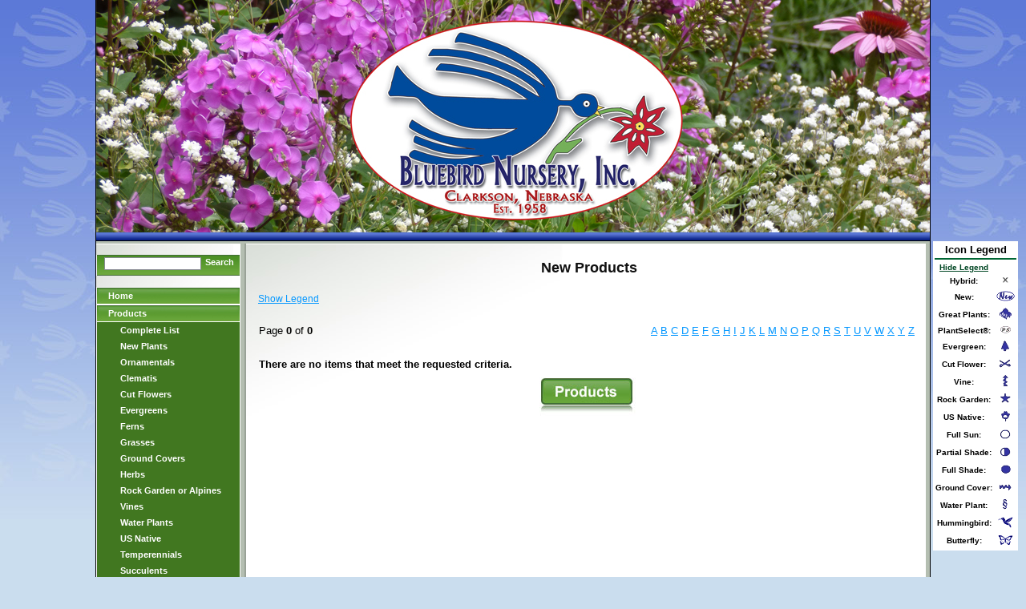

--- FILE ---
content_type: text/html
request_url: https://bluebirdnursery.com/productlist.asp?id=new&alpha=W
body_size: 5757
content:


<!DOCTYPE html PUBLIC "-//W3C//DTD XHTML 1.0 Strict//EN" "http://www.w3.org/TR/xhtml1/DTD/xhtml1-strict.dtd">
<html xmlns="http://www.w3.org/1999/xhtml">
<head>
<meta http-equiv="Content-Type" content="text/html; charset=iso-8859-1" />
<title>Products - Bluebird Nursery, Inc</title>
<link href="/css/css.css" type="text/css" rel="stylesheet" media="screen,projection" />
<link href="/css/lightbox.css" type="text/css" rel="stylesheet" />
<link href="/css/styles.css?ver=2" rel="stylesheet" type="text/css" />
<script src="/js/heightfix_2.js" type="text/javascript"></script>
<script type="text/javascript" src="/js/jquery-1.11.0.min.js"></script>
<script type="text/javascript" src="/js/lightbox.js"></script>
<script  src="/js/preloadImages.js" type="text/javascript"></script>
<script src="/js/jquery.floatobject-1.0.js" type="text/javascript" ></script>




<!-- 
Hide Legend:
response.cookies("HideLegend") = "yes"
response.cookies("HideLegend").expires = #4/4/2030 00:00:00#

-->



<script language="javascript">
<!--
function addtocartClick (productInfo) {

			$('.add2cart_popup').keypress(function(e) {
        		if(e.which == 13) {
					addquantityClick();
        		}
    		});

	//split the product_id and size
	const myProductInfoArray = productInfo.split("::");
    let product_id = myProductInfoArray[0];
	let product_size = myProductInfoArray[1];
	response_text2 = "";
    if (product_size == "QU") {
        response_text2 = "<b>NOTE:</b> You are ordering an item that comes in <b>Quarts</b> (qty of 1 = 1 pot).<br>If you want <b>1 flat you will need to order 10 pots</b>, otherwise,<br>if less than a flat, there will be a surcharge added to your order.<br>"
    } else if (product_size == "18") {
        response_text2 = "<b>NOTE:</b> You are ordering an item that comes in <b>18's</b> (qty of 1 = 1 pot).<br>If you want <b>1 flat you will need to order 18 pots</b>, otherwise,<br>if less than a flat, there will be a surcharge added to your order.<br>"
    } else if (product_size == "#1" || product_size == "#1 NURSERY") {
        response_text2 = "<b>NOTE:</b> You are ordering an item that comes in <b>#1 Nursery Pots</b> (qty of 1 = 1 pot).<br>If you want <b>1 flat you will need to order 6 pots</b>,<br>otherwise, if less than a flat, there will be a surcharge added to your order.<br>"
    }
    $('.add2cart_popup_inner2').html(response_text2);

            $.ajax({
                type: "POST",
                url: "shoppingcartajax.asp",
                data: "partnumber=" + product_id + "&Action=Check&ShopperID=",
                success: function (response_text) {
                    response_text = "<h4>" + response_text + "</h4>" + response_text2;
                    $('.add2cart_popup_inner2').html(response_text);
                }
            });


            $('.overlay').fadeTo("fast", 0.33, function () {
                $('.add2cart_popup').fadeIn('fast');
                //$('.add_quantity').attr(product_id);
                $('#product_id').val(product_id);
                //$("#product_id").attr("value", "some value");
                //response_text = "sample"
                
                $('.quantity').focus();
            });

        }
		
		function closeInnerPopUp(){
			if ($('.notice_popup').is(':visible')) {
                $('.notice_popup').fadeOut("fast", function () {
                    $('.overlay2').fadeOut('fast');
                });
            }
			
			}

function addquantityClick () {
    var product_id = $('#product_id').val();
    //alert(product_id);
    //product_id = $('.product_id').val();
    //alert(product_id);
    //alert($("product_id").val());
    //


    $('.overlay').click();
            //var session_key = $('#session_key').val();
				$.ajax({
					type: "POST",
					url: "shoppingcartajax.asp",
					data: "partnumber=" + product_id + "&Quantity=" + $('.quantity').val() + "&Action=Add&ShopperID=",
					success: function (response_text) {
						response_text = "<h4>" + response_text + "</h4>" + "<br /><div style='float:left;margin:10px 32px;'><a href='javascript:closeInnerPopUp();' class='add_quantity' style='color: #FFF'><img src='images/continue.jpg' width='134' height='50' alt='continue' /></a></div><div style='float:left;margin:10px 32px;'><a href='/ShoppingCart.asp?ShopperID=' class='add_quantity' style='color: #FFF'><img src='images/view-cart.jpg' width='134' height='50' alt='continue' /></a></div>";
						$('.overlay2').fadeTo("fast", 0.33, function () {
							$('.notice_popup_inner').html(response_text);
							$('.notice_popup').fadeIn('fast');
							$('.quantity').val('');
						});
					}
				});

				getNumberOfCartItems();
}
	
function getNumberOfCartItems() {
    $.ajax({
        type: "POST",
        url: "GetNumberOfCartLineItemsAjax.asp",
        data: "ShopperID=",
        success: function (response_text) {
            document.getElementById('spnCartCount').innerHTML = response_text;
            //$('.spnCartCount').html(response_text);
        }
    });
}
		
    $(function () { //dom ready
		$("#legend").makeFloat({x:"0",y:"current",speed:"fast"});

        





        $('.overlay').click(function () {
            if ($('.add2cart_popup').is(':visible')) {
                $('.add2cart_popup').fadeOut("fast", function () {
                    $('.overlay').fadeOut('fast');
                });
            }
        });
		
/*
		$('.add2cart_popup').click(function () {
            if ($('.add2cart_popup').is(':visible')) {
                $('.add2cart_popup').fadeOut("fast", function () {
                    $('.overlay').fadeOut('fast');
                });
            }
        });
*/		
		$('.overlay2').click(function () {
            if ($('.notice_popup').is(':visible')) {
                $('.notice_popup').fadeOut("fast", function () {
                    $('.overlay2').fadeOut('fast');
                });
            }
        });
		$('.notice_popup').click(function () {
            if ($('.notice_popup').is(':visible')) {
                $('.notice_popup').fadeOut("fast", function () {
                    $('.overlay2').fadeOut('fast');
                });
            }
        });
    });          





    //http://www.w3schools.com/js/js_cookies.asp
    function setCookie() {
        var c_name = "HideLegend"
        var c_value = "yes"
        var exdate = new Date();
        exdate.setDate("4/4/2030");
        var c_value = escape(value) + ((exdays == null) ? "" : "; expires=" + exdate.toUTCString());
        document.cookie = c_name + "=" + c_value;
    }

    function getCookie(c_name) {
        var i, x, y, ARRcookies = document.cookie.split(";");
        for (i = 0; i < ARRcookies.length; i++) {
            x = ARRcookies[i].substr(0, ARRcookies[i].indexOf("="));
            y = ARRcookies[i].substr(ARRcookies[i].indexOf("=") + 1);
            x = x.replace(/^\s+|\s+$/g, "");
            if (x == c_name) {
                return unescape(y);
            }
        }
    }


function openWLWindow(URLtoOpen) {
	newWindow=window.open(URLtoOpen, "wlwindow", "width=300,height=150,scrollbars=no,menubar=no"); 
	}
//-->
</script>

</head>
<body>
  
<div id="masthead">
  <div id="logo"><a href="/"><img src="images/website-banner_1040-300.jpg" alt="Home" border="0" /></a></div>
  <div id="logoBottom"></div>
</div>

  
    <div class="overlay"></div>
    <div class="overlay2"></div>
    <div id="legend">
<table>
<tr><td colspan="2"><font size="2"><b>Icon Legend</b></font></td></tr>
<tr><td width="100%" bgcolor="#006633" colspan="2"> </td></tr>
<tr><td><font size="1"><b><a href="javascript:$('#legend').toggle();Void;">Hide Legend</a></b></font></td><td></td></tr>
<tr><td><font size="1"><b>Hybrid:</b></font></td><td><font size="1"><b><img src="images/x.gif"></b></font></td></tr>
<tr><td><font size="1"><b>New:</b></font></td><td><font size="1"><b><img src="images/new.gif"></b></font></td></tr>
<tr><td><font size="1"><b>Great Plants:</b></font></td><td><font size="1"><b><img src="images/greatplants.gif"></b></font></td></tr>
<tr><td><font size="1"><b>PlantSelect®:</b></font></td><td><font size="1"><b><img src="images/ps.gif"></b></font></td></tr>
<tr><td><font size="1"><b>Evergreen:</b></font></td><td><font size="1"><b><img src="images/evergreen.gif"></b></font></td></tr>
<tr><td><font size="1"><b>Cut Flower:</b></font></td><td><font size="1"><b><img src="images/cutflower.gif"></b></font></td></tr>
<tr><td><font size="1"><b>Vine:</b></font></td><td><font size="1"><b><img src="images/vine.gif"></b></font></td></tr>
<tr><td><font size="1"><b>Rock Garden:</b></font></td><td><font size="1"><b><img src="images/rockgarden.gif"></b></font></td></tr>
<tr><td><font size="1"><b>US Native:</b></font></td><td><font size="1"><b><img src="images/wildflower.gif"></b></font></td></tr>
<tr><td><font size="1"><b>Full Sun:</b></font></td><td><font size="1"><b><img src="images/fullsun.gif"></b></font></td></tr>
<tr><td><font size="1"><b>Partial Shade:</b></font></td><td><font size="1"><b><img src="images/partialshade.gif"></b></font></td></tr>
<tr><td><font size="1"><b>Full Shade:</b></font></td><td><font size="1"><b><img src="images/fullshade.gif"></b></font></td></tr>
<tr><td><font size="1"><b>Ground Cover:</b></font></td><td><font size="1"><b><img src="images/groundcover.gif"></b></font></td></tr>
<tr><td><font size="1"><b>Water Plant:</b></font></td><td><font size="1"><b><img src="images/waterplant.gif"></b></font></td></tr>
<tr><td><font size="1"><b>Hummingbird:</b></font></td><td><font size="1"><b><img src="images/hummingbird.gif"></b></font></td></tr>
<tr><td><font size="1"><b>Butterfly:</b></font></td><td><font size="1"><b><img src="images/butterfly.gif"></b></font></td></tr>
</table>
</div>

    <div class="notice_popup">
        <div class="notice_popup_inner">

       </div>
    </div>


    <div class="add2cart_popup">
		<div class="add2cart_popup_inner" style="min-width: 500px;">
			<div class="add2cart_popup_inner2">

			</div>
			<label style="display:block;float:left;margin-top:10px;padding-left: 93px;">Quantity Desired:
			<input type="text" name="quantity" class="quantity" />
			<input name="product_id" id="product_id" type="hidden" value="" />
			</label>
			<a href="javascript:addquantityClick();" class="add_quantity" style="color: #FFF; float: left;"><img src="images/add-to-cart.jpg" width="134" height="50" alt="add to cart" /></a>
        </div>
    </div>


<div id="pagecell">
  <div id="pageNav">
  <br />
  <div id="search">
      <form method="post" action="ProductList.asp" id=search name=search><input name="QuickSearch" id="searchBox" maxlength=25 type="text" /><a href="javascript:document.forms['search'].submit();">Search</a></form>
  </div>
  <br />
	<div id="sectionLinks">
    <div class="navcontainer">
      <ul>
<li><a href="/">Home</a></li>
<li><a href="Products.asp">Products</a></li>
    <li class="sub"><a href="productlist.asp?id=complete">Complete List</a></li>
    <li class="sub"><a href="productlist.asp?id=new">New Plants</a></li>
    <li class="sub"><a href="productlist.asp?id=ornamentals">Ornamentals</a></li>
    <li class="sub"><a href="productlist.asp?id=clematis">Clematis</a></li>
    <li class="sub"><a href="productlist.asp?id=cutflower">Cut Flowers</a></li>
    <li class="sub"><a href="productlist.asp?id=evergreen">Evergreens</a></li>
    <li class="sub"><a href="productlist.asp?id=ferns">Ferns</a></li>
    <li class="sub"><a href="productlist.asp?id=grasses">Grasses</a></li>
    <li class="sub"><a href="productlist.asp?id=groundcover">Ground Covers</a></li>
    <li class="sub"><a href="productlist.asp?id=herbs">Herbs</a></li>
    <li class="sub"><a href="productlist.asp?id=rock">Rock Garden or Alpines</a></li>
    <li class="sub"><a href="productlist.asp?id=vine">Vines</a></li>
    <li class="sub"><a href="productlist.asp?id=waterplant">Water Plants</a></li>
    <li class="sub"><a href="productlist.asp?id=usnative">US Native</a></li>
    <li class="sub"><a href="productlist.asp?id=temperennials">Temperennials</a></li>
    <li class="sub"><a href="productlist.asp?id=succulents">Succulents</a></li>
    <li class="sub"><a href="productlist.asp?id=greatplants">Great Plants&reg;</a></li>
    <li class="sub"><a href="productlist.asp?id=plantselect">PlantSelect&reg;</a></li>
    <li class="sub"><a href="productlist.asp?id=fullsun">Full Sun</a></li>
    <li class="sub"><a href="productlist.asp?id=partialshade">Partial Shade</a></li>
    <li class="sub"><a href="productlist.asp?id=fullshade">Full Shade</a></li>
    <li class="sub"><a href="productlist.asp?id=CP">#1 Clematis Program</a></li>
    <li class="sub"><a href="productlist.asp?id=PP">Perennial Quart Program</a></li>
<!-- <li><a href="FindARetailer.aspx">Find a Retailer</a></li> -->

    <li><a href="/Wholesale.asp">Wholesaler Login</a></li>

<li><a href="ProductList.asp?ID=new">New Plants</a></li>
<!-- <li><a href="NickelTour.asp">The Nickel Tour</a></li> -->
<li><a href="GreatPlants.aspx">Plants of the Year</a></li>
<!-- <li><a href="TheBirdBlog.asp">The Bird Blog</a></li> -->
<!--<li><a href="GardenTips.asp">Garden Tips</a></li>-->
<li><a href="About.asp">About Bluebird</a></li>
<li><a href="/ContactUs.asp">Contact Us</a></li>
<li><a href="WishListView.asp">Wish List</a></li>
<li><a href="SQFoot.asp">Reference</a></li>
<!--<li><a href="StoreHours.asp">Gardenland Hours</a></li>-->
</ul>
    </div>
  </div>
  <div style="text-align:center;"><a href="CatalogRequest.asp"><img src="images/2026CatalogCover.jpg" width="180" alt="Bluebird Catalog" style="border:0;" /></a></div>
  <br />
  <br />
    <div style="text-align:center;">
    
        <!-- # I n c l u d e virtual="/includes/SmallCalendar.asp"-->
    
    </div>
  <div class="relatedLinks">
    <div class="navcontainer">
      <ul>
      <li>
      </li>
	  </ul>
    </div>
  </div>
 </div>

  <div id="content">
    <div class="story">
        <div id="wrap">

           



	<h1>New Products</h1>
	

    <p><a href="javascript:$('#legend').toggle();Void();">Show Legend</a></p>

	<table width="100%" border="0"> 
      <tr>
        <td valign="top" colspan="2">


<table width="100%"><tr><td valign="top"><FONT SIZE="2">Page <B>0</B> of <B>0</B></FONT>
<BR><BR></td><td valign="top" align="right">
<font size="2">
<a href='productlist.asp?id=new&alpha=A'>A</a> <a href='productlist.asp?id=new&alpha=B'>B</a> <a href='productlist.asp?id=new&alpha=C'>C</a> <a href='productlist.asp?id=new&alpha=D'>D</a> <a href='productlist.asp?id=new&alpha=E'>E</a> <a href='productlist.asp?id=new&alpha=F'>F</a> <a href='productlist.asp?id=new&alpha=G'>G</a> <a href='productlist.asp?id=new&alpha=H'>H</a> <a href='productlist.asp?id=new&alpha=I'>I</a> <a href='productlist.asp?id=new&alpha=J'>J</a> <a href='productlist.asp?id=new&alpha=K'>K</a> <a href='productlist.asp?id=new&alpha=L'>L</a> <a href='productlist.asp?id=new&alpha=M'>M</a> <a href='productlist.asp?id=new&alpha=N'>N</a> <a href='productlist.asp?id=new&alpha=O'>O</a> <a href='productlist.asp?id=new&alpha=P'>P</a> <a href='productlist.asp?id=new&alpha=Q'>Q</a> <a href='productlist.asp?id=new&alpha=R'>R</a> <a href='productlist.asp?id=new&alpha=S'>S</a> <a href='productlist.asp?id=new&alpha=T'>T</a> <a href='productlist.asp?id=new&alpha=U'>U</a> <a href='productlist.asp?id=new&alpha=V'>V</a> <a href='productlist.asp?id=new&alpha=W'>W</a> <a href='productlist.asp?id=new&alpha=X'>X</a> <a href='productlist.asp?id=new&alpha=Y'>Y</a> <a href='productlist.asp?id=new&alpha=Z'>Z</a></font></td>
</tr>

</table>
		<table width="100%">
			
		<tr><td colspan='3'><font size='2'><b>There are no items that meet the requested criteria.</font></td></tr>

			</table>


		</td>
		</tr>
		<tr>
		<td colspan="2" width="100%" align="center">
			<a href="products.asp"><img src="images/Products.jpg" border="0"></a>
		</td>
		</tr>
		<tr>
		<td width="50%" align="left">
			
		</td>
		<td width="50%" align="right">
			
		</td>
		</tr>
		</table>
			

                    </div>


    <p>&nbsp;</p>
    </div>
  </div>
</div>
<div id="footer">
      <div id="navcontainer">
      <ul id="navlist">
        <li id="active"> <a href="Products.asp">Products </a></li>
        <!-- <li> <a href="FindARetailer.aspx">Find a Retailer </a></li> -->
        <li> <a href="Wholesale.asp">Wholesaler Login </a></li>
<!--        <li> <a href="GardenTips.asp">Garden Tips </a></li>-->
        <li> <a href="About.asp">About Bluebird </a></li>
		<li> <a href="ContactUs.asp">Contact Us </a></li>
        <li> <a href="http://www.facebook.com/pages/Clarkson-NE/Bluebird-Nursery-Inc/137391023572" target="_blank"><img src="/images/Find_us_on_Facebook_sm.jpg" border="0" /></a></li>
      </ul>
    </div>
    <div>
    <br>&nbsp;
    <br>
    <br>&nbsp;
    <br>
      &nbsp;&nbsp;&nbsp;&nbsp;&nbsp;&nbsp;&nbsp;519 Bryan Street Clarkson, NE 68629&nbsp;&nbsp;&nbsp;<a href="tel:+18003569164">1-800-356-9164</a>&nbsp;&nbsp;&nbsp;402-892-3738 - FAX&nbsp;&nbsp;&nbsp;<a href="mailto:sales@bluebirdnursery.com">sales@bluebirdnursery.com</a><br />
      &nbsp;&nbsp;&nbsp;&nbsp;&nbsp;&nbsp;&nbsp;<h3>2007 - 2022 Bluebird Nursery Inc., all rights reserved.</h3>
    </div>
</div>
<script type="text/javascript">

    var _gaq = _gaq || [];
    _gaq.push(['_setAccount', 'UA-37962886-1']);
    _gaq.push(['_trackPageview']);

    (function () {
        var ga = document.createElement('script'); ga.type = 'text/javascript'; ga.async = true;
        ga.src = ('https:' == document.location.protocol ? 'https://ssl' : 'http://www') + '.google-analytics.com/ga.js';
        var s = document.getElementsByTagName('script')[0]; s.parentNode.insertBefore(ga, s);
    })();

</script>
</body>
</html>
